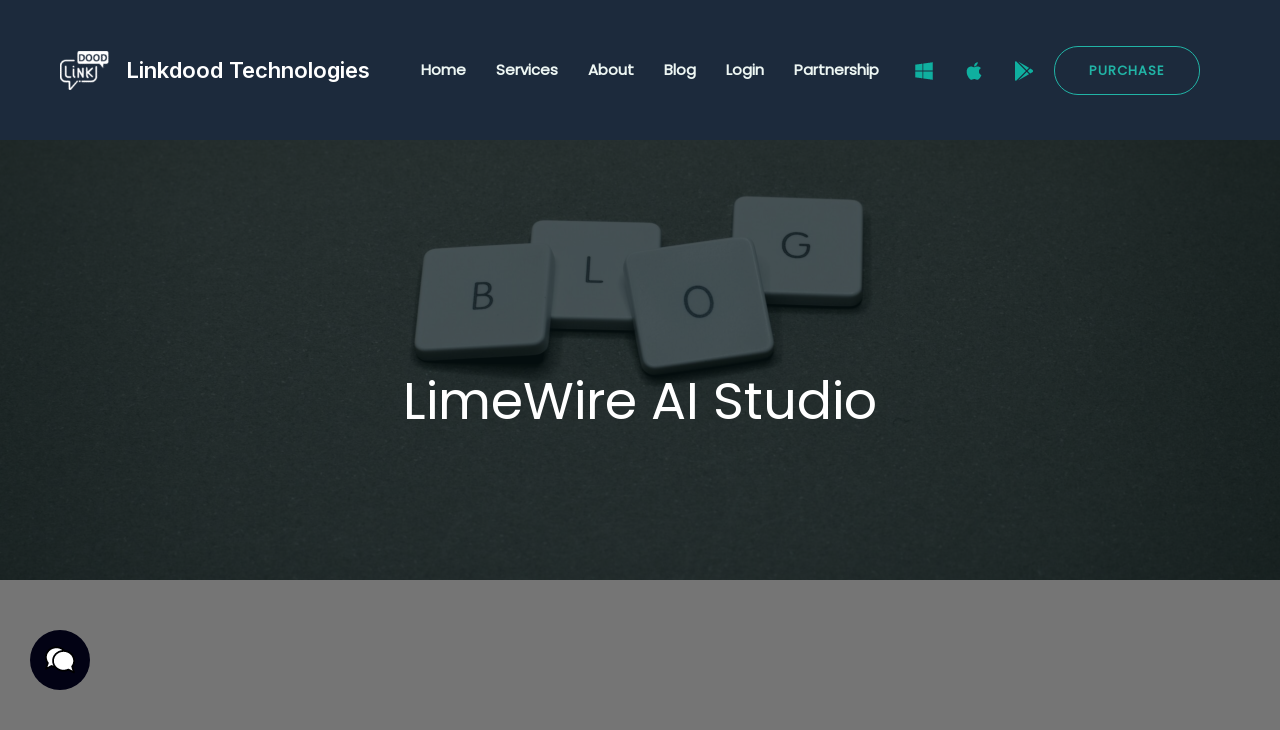

--- FILE ---
content_type: text/javascript
request_url: https://linkdood.com/wp-content/plugins/affiliate-wp/assets/js/affiliatewp-frontend-notifications.min.js?ver=2.29.1
body_size: 1961
content:
function _typeof(o){return(_typeof="function"==typeof Symbol&&"symbol"==typeof Symbol.iterator?function(o){return typeof o}:function(o){return o&&"function"==typeof Symbol&&o.constructor===Symbol&&o!==Symbol.prototype?"symbol":typeof o})(o)}function _classCallCheck(a,n){if(!(a instanceof n))throw new TypeError("Cannot call a class as a function")}function _defineProperties(e,r){for(var t=0;t<r.length;t++){var o=r[t];o.enumerable=o.enumerable||!1,o.configurable=!0,"value"in o&&(o.writable=!0),Object.defineProperty(e,_toPropertyKey(o.key),o)}}function _createClass(e,r,t){return r&&_defineProperties(e.prototype,r),t&&_defineProperties(e,t),Object.defineProperty(e,"prototype",{writable:!1}),e}function _toPropertyKey(t){t=_toPrimitive(t,"string");return"symbol"==_typeof(t)?t:t+""}function _toPrimitive(t,r){if("object"!=_typeof(t)||!t)return t;var e=t[Symbol.toPrimitive];if(void 0===e)return("string"===r?String:Number)(t);e=e.call(t,r||"default");if("object"!=_typeof(e))return e;throw new TypeError("@@toPrimitive must return a primitive value.")}function _callSuper(t,o,e){return o=_getPrototypeOf(o),_possibleConstructorReturn(t,_isNativeReflectConstruct()?Reflect.construct(o,e||[],_getPrototypeOf(t).constructor):o.apply(t,e))}function _possibleConstructorReturn(t,e){if(e&&("object"==_typeof(e)||"function"==typeof e))return e;if(void 0!==e)throw new TypeError("Derived constructors may only return object or undefined");return _assertThisInitialized(t)}function _assertThisInitialized(e){if(void 0===e)throw new ReferenceError("this hasn't been initialised - super() hasn't been called");return e}function _inherits(t,e){if("function"!=typeof e&&null!==e)throw new TypeError("Super expression must either be null or a function");t.prototype=Object.create(e&&e.prototype,{constructor:{value:t,writable:!0,configurable:!0}}),Object.defineProperty(t,"prototype",{writable:!1}),e&&_setPrototypeOf(t,e)}function _wrapNativeSuper(t){var r="function"==typeof Map?new Map:void 0;return(_wrapNativeSuper=function(t){if(null===t||!_isNativeFunction(t))return t;if("function"!=typeof t)throw new TypeError("Super expression must either be null or a function");if(void 0!==r){if(r.has(t))return r.get(t);r.set(t,Wrapper)}function Wrapper(){return _construct(t,arguments,_getPrototypeOf(this).constructor)}return Wrapper.prototype=Object.create(t.prototype,{constructor:{value:Wrapper,enumerable:!1,writable:!0,configurable:!0}}),_setPrototypeOf(Wrapper,t)})(t)}function _construct(t,e,r){var o;return _isNativeReflectConstruct()?Reflect.construct.apply(null,arguments):((o=[null]).push.apply(o,e),e=new(t.bind.apply(t,o)),r&&_setPrototypeOf(e,r.prototype),e)}function _isNativeReflectConstruct(){try{var t=!Boolean.prototype.valueOf.call(Reflect.construct(Boolean,[],function(){}))}catch(t){}return(_isNativeReflectConstruct=function(){return!!t})()}function _isNativeFunction(t){try{return-1!==Function.toString.call(t).indexOf("[native code]")}catch(n){return"function"==typeof t}}function _setPrototypeOf(t,e){return(_setPrototypeOf=Object.setPrototypeOf?Object.setPrototypeOf.bind():function(t,e){return t.__proto__=e,t})(t,e)}function _getPrototypeOf(t){return(_getPrototypeOf=Object.setPrototypeOf?Object.getPrototypeOf.bind():function(t){return t.__proto__||Object.getPrototypeOf(t)})(t)}var AffiliateWPNotification=(()=>{function AffiliateWPNotification(){_classCallCheck(this,AffiliateWPNotification),(_this=_callSuper(this,AffiliateWPNotification)).attachShadow({mode:"open"});var _this,template=document.getElementById("affwp-notification");return template?(_this.shadowRoot.appendChild(template.content.cloneNode(!0)),_this.notificationDiv=_this.shadowRoot.querySelector("#notification"),_this):(window.console.error("Template not found"),_possibleConstructorReturn(_this))}return _inherits(AffiliateWPNotification,_wrapNativeSuper(HTMLElement)),_createClass(AffiliateWPNotification,[{key:"connectedCallback",value:function(){var _this2=this,notificationDiv=this.shadowRoot.querySelector("#notification"),adminDarkModeSetting=affiliateWPFENotifications.darkMode,useDarkMode=!1,adminDarkModeSetting=("dark"===adminDarkModeSetting?useDarkMode=!0:"auto"===adminDarkModeSetting&&(useDarkMode=window.matchMedia("(prefers-color-scheme: dark)").matches),notificationDiv&&(useDarkMode?notificationDiv.setAttribute("data-mode","dark"):notificationDiv.removeAttribute("data-mode")),document.createElement("link")),notification=(adminDarkModeSetting.setAttribute("rel","stylesheet"),adminDarkModeSetting.setAttribute("type","text/css"),affiliateWPFENotifications&&affiliateWPFENotifications.cssUrl&&adminDarkModeSetting.setAttribute("href",affiliateWPFENotifications.cssUrl),this.shadowRoot.appendChild(adminDarkModeSetting),this.shadowRoot.getElementById("notification")),useDarkMode=(notification&&(notification.style.animation="slideIn 0.3s forwards"),this.shadowRoot.querySelector("#close-notification"));useDarkMode&&useDarkMode.addEventListener("click",function(){notification.style.animation="slideOut 0.3s forwards",setTimeout(function(){return _this2.remove()},300)})}}])})();customElements.define("affiliatewp-notification",AffiliateWPNotification),document.addEventListener("DOMContentLoaded",function(){var affiliate=(()=>{var pathArray,refIndex,affiliate=new URLSearchParams(window.location.search).get(affiliateWPFENotifications.referralVar);return affiliate||-1<(refIndex=(pathArray=window.location.pathname.split("/")).indexOf(affiliateWPFENotifications.referralVar))&&pathArray.length>refIndex+1&&(affiliate=pathArray[refIndex+1]),affiliate})();affiliate&&(affiliate=new URLSearchParams({action:"apply_affiliate_coupon",affiliate:affiliate}),fetch("".concat(affiliateWPFENotifications.ajaxUrl,"?").concat(affiliate.toString()),{method:"POST",credentials:"same-origin"}).then(function(response){return response.json()}).then(function(data){data.couponApplied&&document.body.appendChild(document.createElement("affiliatewp-notification"))}).catch(function(error){return window.console.error("Error:",error)}))});